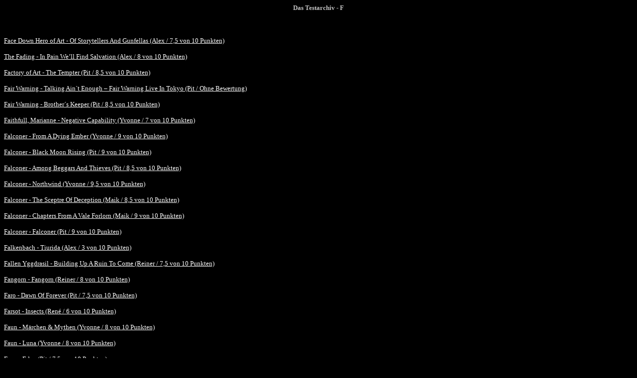

--- FILE ---
content_type: text/html
request_url: https://schweres-metall.de/tests/testarchiv_F.htm
body_size: 3405
content:
<html>

<head>
<meta http-equiv="Content-Language" content="de">
<meta http-equiv="Pragma"Content="no-cache">
<meta name="GENERATOR" content="Microsoft FrontPage 4.0">
<meta name="ProgId" content="FrontPage.Editor.Document">
<title>Das Testarchiv</title>
<style fprolloverstyle>A:hover {color: #008080; text-decoration: overline}
</style>

</head>

<body bgcolor="#000000" text="#FFFFFF" link="#FFFFFF" vlink="#FFFFFF" alink="#FFFFFF">

<p align="center"><b><font color="#C0C0C0" size="2" face="Verdana">Das Testarchiv
- F</font></b></p>
<p align="left">&nbsp;</p>


<p align="left"><a href="tests_fdh_gun.htm"><font face="Verdana" size="2">Face Down Hero
of Art - Of Storytellers And Gunfellas (Alex / 7,5 von 10 Punkten)</font></a></p>

<p align="left"><a href="tests_fofart_tempter.htm"><font face="Verdana" size="2">The Fading
 - In Pain We�ll Find Salvation (Alex / 8 von 10 Punkten)</font></a></p>

<p align="left"><a href="tests_fofart_tempter.htm"><font face="Verdana" size="2">Factory
of Art - The Tempter (Pit / 8,5 von 10 Punkten)</font></a></p>

<p align="left"><a href="tests_fairwarning_live_in_tokyo.htm"><font face="Verdana" size="2">Fair Warning
- Talking Ain`t Enough � Fair Warning Live In Tokyo (Pit / Ohne Bewertung)</font></a></p>

<p align="left"><a href="tests_fairwarning_brothers.htm"><font face="Verdana" size="2">Fair Warning
- Brother�s Keeper (Pit / 8,5 von 10 Punkten)</font></a></p>

<p align="left"><a href="tests_faithfull_nc.htm"><font face="Verdana" size="2">Faithfull, Marianne
- Negative Capability (Yvonne / 7 von 10 Punkten)</font></a></p>

<p align="left"><a href="tests_falconer_ember.htm"><font face="Verdana" size="2">Falconer
- From A Dying Ember (Yvonne / 9 von 10 Punkten)</font></a></p>

<p align="left"><a href="tests_falconer_black.htm"><font face="Verdana" size="2">Falconer
- Black Moon Rising (Pit / 9 von 10 Punkten)</font></a></p>

<p align="left"><a href="tests_falconer_among.htm"><font face="Verdana" size="2">Falconer
- Among Beggars And Thieves (Pit / 8,5 von 10 Punkten)</font></a></p>

<p align="left"><a href="tests_falconer_northwind.htm"><font face="Verdana" size="2">Falconer
- Northwind (Yvonne / 9,5 von 10 Punkten)</font></a></p>

<p align="left"><a href="tests_falconer_sceptre.htm"><font face="Verdana" size="2">Falconer
- The Sceptre Of Deception (Maik / 8,5 von 10 Punkten)</font></a></p>

<p align="left"><a href="tests_falconer_chap.htm"><font face="Verdana" size="2">Falconer
- Chapters From A Vale Forlorn (Maik / 9 von 10 Punkten)</font></a></p>

<p align="left"><a href="tests_falconer_falconer.htm"><font size="2" face="Verdana">Falconer
- Falconer (Pit / 9 von 10 Punkten)</font></a></p>

<p align="left"><a href="tests_falconer_falconer.htm"><font size="2" face="Verdana">Falkenbach
- Tiurida (Alex / 3 von 10 Punkten)</font></a></p>

<p align="left"><a href="tests_fallenygg_build.htm"><font size="2" face="Verdana">Fallen Yggdrasil
- Building Up A Ruin To Come (Reiner / 7,5 von 10 Punkten)</font></a></p>

<p align="left"><font size="2" face="Verdana"><a href="tests_fangorn_fangorn.htm">Fangorn
- Fangorn (Reiner / 8 von 10 Punkten)</a></font></p>

<p align="left"><font size="2" face="Verdana"><a href="tests_faro_dawn.htm">Faro
- Dawn Of Forever (Pit / 7,5 von 10 Punkten)</a></font></p>

<p align="left"><font size="2" face="Verdana"><a href="tests_farsot_insects.htm">Farsot
- Insects (Ren� / 6 von 10 Punkten)</a></font></p>

<p align="left"><font size="2" face="Verdana"><a href="tests_faun_m&m.htm">Faun
- M�rchen & Mythen (Yvonne / 8 von 10 Punkten)</a></font></p>

<p align="left"><font size="2" face="Verdana"><a href="tests_faun_luna.htm">Faun
- Luna (Yvonne / 8 von 10 Punkten)</a></font></p>

<p align="left"><font size="2" face="Verdana"><a href="tests_faun_eden.htm">Faun
- Eden (Pit / 7,5 von 10 Punkten)</a></font></p>

<p align="left"><font size="2" face="Verdana"><a href="tests_faun_balladen.htm">Faun
- Buch der Balladen (Pit / 8 von 10 Punkten)</a></font></p>

<p align="left"><font size="2" face="Verdana"><a href="tests_fearf_indust.htm">Fear Factory
- The Industrialist (Katrin / 5 von 10 Punkten)</a></font></p>

<p align="left"><font size="2" face="Verdana"><a href="tests_fearfactory_mechanzie.htm">Fear Factory
- Mechanize (Sebastian / 6 von 10 Punkten)</a></font></p>

<p align="left"><font size="2" face="Verdana"><a href="tests_feinstein_third.htm">Feinstein
- Third Wish (Pit / 7,5 von 10 Punkten)</a></font></p>

<p align="left"><font size="2" face="Verdana"><a href="tests_felder_don_arr.htm">Felder, Don
- American Rock�n Roll (Pit / 7 von 10 Punkten)</a></font></p>

<p align="left"><font size="2" face="Verdana"><a href="tests_feuerschwanz_leben.htm">Feuerschwanz
- Auf�s Leben (Yvonne / 7 von 10 Punkten)</a></font></p>

<p align="left"><font size="2" face="Verdana"><a href="tests_feuerschwanz_met.htm">Feuerschwanz
- Metvernichter (Pit / 7 von 10 Punkten)</a></font></p>

<p align="left"><font size="2" face="Verdana"><a href="tests_fg_shn.htm">Fiddler�s Green -
Seven Holy Nights (Yvonne / Ohne Bewertung)</a></font></p>

<p align="left"><font size="2" face="Verdana"><a href="tests_fg_devils.htm">Fiddler�s Green -
Devil�s Dozen (Yvonne / 7 von 10 Punkten)</a></font></p>

<p align="left"><font size="2" face="Verdana"><a href="tests_fiddlersgreen_winners.htm">Fiddler�s Green -
Winners & Boozers (Yvonne / 7 von 10 Punkten)</a></font></p>

<p align="left"><font size="2" face="Verdana"><a href="tests_fotn_fallen.htm">Fields
Of the Nephilim - Fallen (Maik / 7,5 von 10 Punkten)</a></font></p>

<p align="left"><font size="2" face="Verdana"><a href="tests_fightcast_breeding.htm">Fightcast
- Breeding A Divinity (Alex / 7,5 von 10 Punkten)</a></font></p>

<p align="left"><font size="2" face="Verdana"><a href="tests_fighterV_fighter.htm">Fighter V
- Fighter (Pit / 8 von 10 Punkten)</a></font></p>

<p align="left"><font size="2" face="Verdana"><a href="tests_fos_aion.htm">Figure Of Six
 - Aion (David / 5 von 10 Punkten)</a></font></p>

<p align="left"><font size="2" face="Verdana"><a href="tests_finntroll_ur.htm">Finntroll - 
Ur Jordens Djup (Alex / 8 von 10 Punkten)</a></font></p>

<p align="left"><font size="2" face="Verdana"><a href="tests_fireball_ministry.htm">Fireball Ministry - 
The Second Great Awakening (Pit / 7 von 10 Punkten)</a></font></p>

<p align="left"><font size="2" face="Verdana"><a href="tests_firebird_no3.htm">Firebird - No. 3
(Maik / 9 von 10 Punkten)</a></font></p>

<p align="left"><font size="2" face="Verdana"><a href="tests_firewind_2020.htm">Firewind - Firewind
(Yvonne / 8,5 von 10 Punkten)</a></font></p>

<p align="left"><font size="2" face="Verdana"><a href="tests_firewind_im.htm">Firewind - Immortals
(Pit / 9 von 10 Punkten)</a></font></p>

<p align="left"><font size="2" face="Verdana"><a href="tests_firewind_live2012.htm">Firewind - Apotheosis - Live 2012
(Yvonne / Ohne Bewertung)</a></font></p>

<p align="left"><font size="2" face="Verdana"><a href="tests_firewind_few.htm">Firewind - Few Against Many
(Sandy / 8 von 10 Punkten)</a></font></p>

<p align="left"><font size="2" face="Verdana"><a href="tests_firewind_defiance.htm">Firewind - Days Of Defiance
(Pit / 9 von 10 Punkten)</a></font></p>

<p align="left"><font size="2" face="Verdana"><a href="tests_firewind_premonition.htm">Firewind - The Premonition
(Pit / 9 von 10 Punkten)</a></font></p>

<p align="left"><font size="2" face="Verdana"><a href="tests_firewind_allegiance.htm">Firewind - Allegiance
(Yvonne / 9 von 10 Punkten)</a></font></p>

<p align="left"><font size="2" face="Verdana"><a href="tests_firewind.htm">Firewind - Burning Earth
(Pit / 8,5 von 10 Punkten)</a></font></p>

<p align="left"><font size="2" face="Verdana"><a href="tests_fischerz_sit.htm">Fischer Z - Swimming In Thunderstorms
(Pit / 6 von 10 Punkten)</a></font></p>

<p align="left"><font size="2" face="Verdana"><a href="tests_ffdp_war.htm">Five Finger Death Punch
- War Is The Answer (Alex / 8,5 von 10 Punkten)</a></font></p>

<p align="left"><font size="2" face="Verdana"><a href="tests_ffdp_fist.htm">Five Finger Death Punch
- The Way Of The Fist (Sebastian / 9 von 10 Punkten)</a></font></p>

<p align="left"><font size="2" face="Verdana"><a href="tests_fleetwoodmac_tpo_re.htm">Fleetwood Mac
- Then Play On (Re-Release; Mediabook) (Yvonne / Ohne Bewertung)</a></font></p>

<p align="left"><font size="2" face="Verdana"><a href="tests_fleetwoodmac_2_re.htm">Fleetwood Mac
- Fleetwood Mac (Re-Release; Expanded Edition) (Yvonne / Ohne Bewertung)</a></font></p>

<p align="left"><font size="2" face="Verdana"><a href="tests_fleetwoodmac_tusk_re.htm">Fleetwood Mac
- Tusk (Re-Release; Expanded Edition) (Yvonne / Ohne Bewertung)</a></font></p>

<p align="left"><font size="2" face="Verdana"><a href="tests_fleetwoodmac_rumors_re.htm">Fleetwood Mac
- Rumors (35th Anniversary Edition) (Yvonne / Ohne Bewertung)</a></font></p>

<p align="left"><font size="2" face="Verdana"><a href="tests_fleischm_world.htm">Fleischman,
Robert - World in your Eyes (Pit / 7,5 von 10 Punkten)</a></font></p>

<p align="left"><font size="2" face="Verdana"><a href="tests_fleshcrawl_death.htm">Fleshcrawl
- Structures Of Death (Alex / 8,5 von 10 Punkten)</a></font></p>

<p align="left"><font size="2" face="Verdana"><a href="tests_fleshgoda_lab.htm">Fleshgod Apocalypse
- Labyrinth (Katrin / 9 von 10 Punkten)</a></font></p>

<p align="left"><font size="2" face="Verdana"><a href="tests_fa_agony.htm">Fleshgod Apocalypse
- Agony (Katrin / 9 von 10 Punkten)</a></font></p>

<p align="left"><font size="2" face="Verdana"><a href="tests_f&j_blood.htm">Flotsam And Jetsam
 - Blood In The Water (Pit / 8,5 von 10 Punkten)</a></font></p>

<p align="left"><font size="2" face="Verdana"><a href="tests_f&j.htm">Flotsam And Jetsam
 - Flotsam And Jetsam (Pit / 8,5 von 10 Punkten)</a></font></p>

<p align="left"><font size="2" face="Verdana"><a href="tests_f&j_cold.htm">Flotsam And Jetsam
 - Cold (Pit / 8 von 10 Punkten)</a></font></p>

<p align="left"><font size="2" face="Verdana"><a href="tests_flowerk_unf.htm">Flower
Kings - Unfold the Future (Maik / 10 von 10 Punkten)</a></font></p>

<p align="left"><font size="2" face="Verdana"><a href="tests_fg_raf.htm">Fools Garden
- Rise And Fall (Yvonne / 6 von 10 Punkten)</a></font></p>

<p align="left"><font size="2" face="Verdana"><a href="tests_forbidden_omega.htm">Forbidden
- Omega Wave (Pit / 7,5 von 10 Punkten)</a></font></p>

<p align="left"><font size="2" face="Verdana"><a href="tests_forceofevil.htm">Force Of Evil
- Force Of Evil (Pit / 6,5 von 10 Punkten)</a></font></p>

<p align="left"><font size="2" face="Verdana"><a href="tests_fordlita_time.htm">Ford, Lita
- Time Capsule (Sandy / 7 von 10 Punkten)</a></font></p>

<p align="left"><font size="2" face="Verdana"><a href="tests_fordlita_run.htm">Ford, Lita
- Living Like A Runaway (Sandy / 8 von 10 Punkten)</a></font></p>

<p align="left"><font size="2" face="Verdana"><a href="tests_fordr_ph.htm">Ford, Robben
- Purple House (Pit / 7 von 10 Punkten)</a></font></p>

<p align="left"><font size="2" face="Verdana"><a href="tests_foreigner_symph.htm">Foreigner
- with the 21st Century Symphony Orchestra & Chorus (Yvonne / Ohne Bewertung)</a></font></p>

<p align="left"><font size="2" face="Verdana"><a href="tests_foreigner_best.htm">Foreigner
- The Best Of 4 And More (Yvonne / Ohne Bewertung)</a></font></p>

<p align="left"><font size="2" face="Verdana"><a href="tests_foreigner_down.htm">Foreigner
- Can�t Slow Down (Pit / 7,5 von 10 Punkten)</a></font></p>

<p align="left"><font size="2" face="Verdana"><a href="tests_fyp_timeless.htm">For
Your Pleasure - Timeless (Maik / 9 von 10 Punkten)</a></font></p>

<p align="left"><font size="2" face="Verdana"><a href="tests_forte_stranger.htm">Forte
- Stranger Than Fiction (Markus / 9 von 10 Punkten)</a></font></p>

<p align="left"><font size="2" face="Verdana"><a href="tests_fox_lucifer.htm">Fox
- Lucifer (Sandy / 9 von 10 Punkten)</a></font></p>

<p align="left"><font size="2" color="#FFFFFF" face="Verdana"><a href="tests_fozzy_bb.htm">Fozzy
- Boombox (Pit / 7,75 von 10 Punkten)</a></font></p>

<p align="left"><font size="2" color="#FFFFFF" face="Verdana"><a href="tests_fozzy_hap.htm">Fozzy
- Happenstance (Maik / keine Wertung)</a></font></p>

<p align="left"><font size="2" face="Verdana"><a href="tests_frames_mosaik.htm">Frames -
Mosaik (Pit / 6 von 10 Punkten)</a></font></p>

<p align="left"><font size="2" face="Verdana"><a href="tests_hfrank_ftf.htm">Frank, Hermann -
Fight The Fear (Pit / 9 von 10 Punkten)</a></font></p>

<p align="left"><font size="2" face="Verdana"><a href="tests_hfrank_devil.htm">Frank, Hermann -
The Devil Rides Out (Pit / 9 von 10 Punkten)</a></font></p>

<p align="left"><font size="2" face="Verdana"><a href="tests_hfrank_loyal.htm">Frank, Hermann -
Loyal To None (Pit / 8,5 von 10 Punkten)</a></font></p>

<p align="left"><a href="tests_freedomcall_beyond.htm"><font size="2" face="Verdana" color="#FFFFFF">Freedom
Call - Beyond (Frank / 7 von 10 Punkten)</font></a></p>

<p align="left"><a href="tests_freedomcall_shadowking.htm"><font size="2" face="Verdana" color="#FFFFFF">Freedom
Call - Legend Of The Shadow King (Yvonne / 8,5 von 10 Punkten)</font></a></p>

<p align="left"><a href="tests_freedomcall_dimensions.htm"><font size="2" face="Verdana" color="#FFFFFF">Freedom
Call - Dimensions (Yvonne / 8 von 10 Punkten)</font></a></p>

<p align="left"><a href="tests_freedomcall_crytale.htm"><font size="2" face="Verdana" color="#FFFFFF">Freedom
Call - Crystal Empire (Reiner / 5 von 10 Punkten)</font></a></p>

<p align="left"><a href="tests_freedomcall_et.htm"><font size="2" face="Verdana" color="#FFFFFF">Freedom
Call - Eternity (Maik / 8 von 10 Punkten)</font></a></p>

<p align="left"><a href="tests_freefall_night.htm"><font size="2" face="Verdana" color="#FFFFFF">
Free Fall, Magnus Karlsson�s - We Are The Night (Yvonne / 8 von 10 Punkten)</font></a></p>

<p align="left"><a href="tests_freefall_kor.htm"><font size="2" face="Verdana" color="#FFFFFF">
Free Fall, Magnus Karlsson�s - Kingdom Of Rock (Pit / 8,5 von 10 Punkten)</font></a></p>

<p align="left"><a href="tests_freefall_power.htm"><font size="2" face="Verdana" color="#FFFFFF">
Free Fall, Magnus Karlsson�s  - Power & Volume (Pit / 7 von 10 Punkten)</font></a></p>

<p align="left"><a href="tests_freedomhawk_holding.htm"><font size="2" face="Verdana" color="#FFFFFF">Freedom
Hawk - Holding On (Pit / 8 von 10 Punkten)</font></a></p>

<p align="left"><a href="tests_friedman_tjb3.htm"><font size="2" face="Verdana" color="#FFFFFF">Friedman, Marty
- Tokyo Jukebox 3 (Yvonne / Ohne Bewertung)</font></a></p>

<p align="left"><a href="tests_fright_born.htm"><font size="2" face="Verdana" color="#FFFFFF">Fright, The
- Born To Be Dead (Alex / 8,5 von 10 Punkten)</font></a></p>

<p align="left"><a href="tests_fti_visions.htm"><font size="2" face="Verdana" color="#FFFFFF">From The Inside
- Visions (Yvonne / 7,5 von 10 Punkten)</font></a></p>

<p align="left"><a href="tests_frontline_seventh.htm"><font size="2" face="Verdana" color="#FFFFFF">Frontline
- The Seventh Sign (Sandy / 8,5 von 10 Punkten)</font></a></p>

<p align="left"><a href="tests_frozenland_debut.htm"><font size="2" face="Verdana" color="#FFFFFF">Frozen Land
- Frozen Land (Yvonne / 7,5 von 10 Punkten)</font></a></p>

<p align="left"><a href="tests_ftf_mexico.htm"><font size="2" face="Verdana" color="#FFFFFF">Fuck The Facts
- Disgorge Mexico (Alex / 7 von 10 Punkten)</font></a></p>

<p align="left"><a href="tests_furze_psych.htm"><font size="2" face="Verdana" color="#FFFFFF">Furze
- Psych Minus Space Control (Ren� / 10 von 10 Punkten)</font></a></p>

<p align="left"><a href="tests_fu_go.htm"><font size="2" face="Verdana" color="#FFFFFF">Fu Manchu
- Go For It... Live! (Maik / keine Wertung)</font></a></p>

<p align="left"><a href="tests_fits_live.htm"><font size="2" face="Verdana" color="#FFFFFF">Fury In The Slaughterhouse
- Little Big World-Live & Acoustic (Yvonne / Ohne Bewertung)</font></a></p>

<p align="left"><a href="tests_furyngrace_tales.htm"><font size="2" face="Verdana" color="#FFFFFF">Fury�n�Grace
- Tales Of The Grotesque And The Arabesque (David / 6 von 10 Punkten)</font></a></p>

<p align="left"><a href="tests_fbf_spread.htm"><font size="2" face="Verdana" color="#FFFFFF">Fuelled By Fire
- Spread The Fire (Pit / 8 von 10 Punkten)</font></a></p>

<p align="left"><a href="tests_fyre_missy.htm"><font size="2" face="Verdana" color="#FFFFFF">Fyre!
- Missy Powerfull (Sandy / 7 von 10 Punkten)</font></a></p>

</body>

</html>
